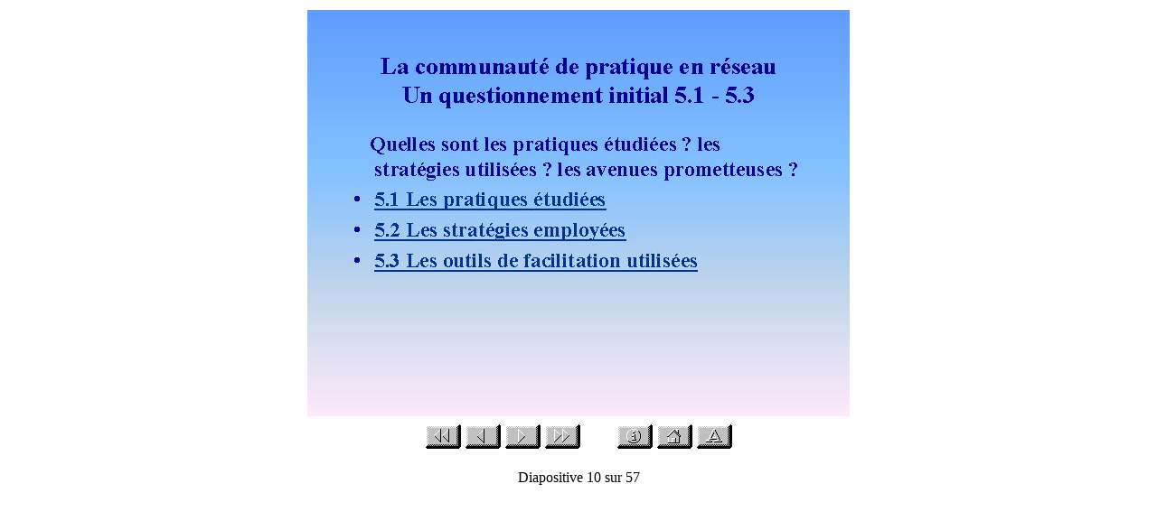

--- FILE ---
content_type: text/html
request_url: https://tact.fse.ulaval.ca/fr/html/cp_JeanBenoit/sld010.htm
body_size: 858
content:

<!--  Presentation generated by Internet Assistant for Microsoft PowerPoint 97 -->

<HTML>
<HEAD>
<META HTTP-EQUIV="Context-Type" CONTEXT="text/html;charset=PAR D�FAUT (AUTO)">
<meta name="GENERATOR" content="Microsoft Internet Assistant for Microsoft PowerPoint 97">
 <TITLE>La communaut� de pratique en r�seau</TITLE> 
</HEAD>

<BODY     >

<CENTER>
<TABLE WIDTH=100%> 
     <TR> <TD WIDTH=100% ALIGN=CENTER>
         <IMG SRC="img010.JPG" usemap="#Objmap" WIDTH=600 HEIGHT=450 BORDER=0>
     </TD> </TR>
     <TR> <TD WIDTH=100% ALIGN=CENTER>
         <A HREF="sld001.htm"><IMG SRC="first.gif" BORDER=0 ALT="Premier"></A>
         <A HREF="sld009.htm"><IMG SRC="prev.gif" BORDER=0 ALT="Pr�c�dent"></A>
         <A HREF="sld011.htm"><IMG SRC="next.gif" BORDER=0 ALT="Suivant"></A>
         <A HREF="sld057.htm"><IMG SRC="last.gif" BORDER=0 ALT="Dernier"></A>
         <IMG SRC="space.gif" BORDER=0>
         <A HREF="index.htm"><IMG SRC="info.gif" BORDER=0 ALT="Index "></A>
         <A HREF="http://www.tact.fse.ulaval.ca/ang/html/cp/intro.htm"><IMG SRC="home.gif" BORDER=0 ALT="D�marrage"></A>
         <A HREF="tsld010.htm"><IMG SRC="text.gif" BORDER=0 ALT="Texte "></A>
     </TD> </TR>
</TABLE>
<P>Diapositive 10 sur 57</P>
</CENTER>
<!-- <UL>
<H2>La communaut� de pratique en r�seauUn questionnement initial 5.1 - 5.3</H2>
<BR></UL></P>
<P><UL>
<H2>   Quelles sont les pratiques �tudi�es ? les strat�gies utilis�es ? les avenues prometteuses ?
</H2>
<BR></UL><UL>
<LI><H2>5.1 Les pratiques �tudi�es
</H2>
</UL><UL>
<LI><H2>5.2 Les strat�gies employ�es
</H2>
</UL><UL>
<LI><H2>5.3 Les outils de facilitation utilis�es</H2>
</UL></P>
<P>  --><MAP NAME="Objmap">
<AREA SHAPE=POLYGON COORDS="73, 228, 351, 228, 351, 256, 73, 256" HREF="sld053.htm" >
<AREA SHAPE=POLYGON COORDS="73, 261, 431, 261, 431, 289, 73, 289" HREF="sld054.htm" >
<AREA SHAPE=POLYGON COORDS="73, 194, 330, 194, 330, 222, 73, 222" HREF="sld052.htm" >
</MAP>

</Body>
</HTML>
